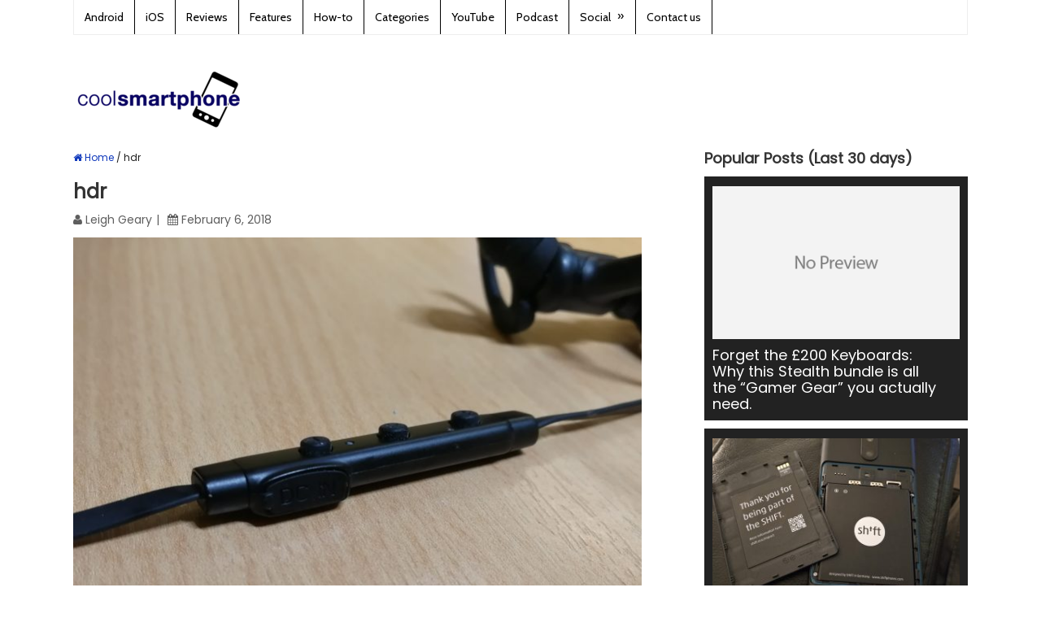

--- FILE ---
content_type: text/html; charset=UTF-8
request_url: https://www.coolsmartphone.com/2018/02/07/vava-moov-28-wireless-sports-earphones-review/hdr-253/
body_size: 14301
content:
<!DOCTYPE html>
<html class="no-js" lang="en-GB">
<head itemscope itemtype="https://schema.org/WebSite">

</script>

<!-- Global site tag (gtag.js) - Google Analytics -->
<script async src="https://www.googletagmanager.com/gtag/js?id=UA-1329701-1"></script>
<script>
  window.dataLayer = window.dataLayer || [];
  function gtag(){dataLayer.push(arguments);}
  gtag('js', new Date());

  gtag('config', 'UA-1329701-1');
</script>

	<meta charset="UTF-8">
	<!-- Always force latest IE rendering engine (even in intranet) & Chrome Frame -->
	<!--[if IE ]>
	<meta http-equiv="X-UA-Compatible" content="IE=edge,chrome=1">
	<![endif]-->
	<link rel="profile" href="https://gmpg.org/xfn/11" />
	
					<link rel="icon" href="https://dash.coolsmartphone.com/wp-content/uploads/2016/10/favicon-32x32.png" type="image/x-icon" />
		
					<!-- IE10 Tile.-->
			<meta name="msapplication-TileColor" content="#FFFFFF">
			<meta name="msapplication-TileImage" content="https://dash.coolsmartphone.com/wp-content/uploads/2016/10/apple-icon-144x144.png">
		
					<!--iOS/android/handheld specific -->
			<link rel="apple-touch-icon-precomposed" href="https://dash.coolsmartphone.com/wp-content/uploads/2016/10/apple-icon-152x152.png" />
		
					<meta name="viewport" content="width=device-width, initial-scale=1">
			<meta name="apple-mobile-web-app-capable" content="yes">
			<meta name="apple-mobile-web-app-status-bar-style" content="black">
		
									<link rel="prefetch" href="https://www.coolsmartphone.com">
				<link rel="prerender" href="https://www.coolsmartphone.com">
					
		<meta itemprop="name" content="Coolsmartphone" />
		<meta itemprop="url" content="https://www.coolsmartphone.com" />

												<meta itemprop="creator accountablePerson" content="Leigh Geary" />
						<link rel="pingback" href="https://www.coolsmartphone.com/xmlrpc.php" />
	<meta name='robots' content='index, follow, max-image-preview:large, max-snippet:-1, max-video-preview:-1' />
	<style>img:is([sizes="auto" i],[sizes^="auto," i]){contain-intrinsic-size:3000px 1500px}</style>
	<script type="text/javascript">document.documentElement.className = document.documentElement.className.replace( /\bno-js\b/,'js' );</script>
	<!-- This site is optimized with the Yoast SEO plugin v26.1.1 - https://yoast.com/wordpress/plugins/seo/ -->
	<title>hdr - Coolsmartphone</title>
	<meta name="description" content="hdr" />
	<link rel="canonical" href="https://www.coolsmartphone.com/2018/02/07/vava-moov-28-wireless-sports-earphones-review/hdr-253/" />
	<meta property="og:locale" content="en_GB" />
	<meta property="og:type" content="article" />
	<meta property="og:title" content="hdr - Coolsmartphone" />
	<meta property="og:description" content="hdr" />
	<meta property="og:url" content="https://www.coolsmartphone.com/2018/02/07/vava-moov-28-wireless-sports-earphones-review/hdr-253/" />
	<meta property="og:site_name" content="Coolsmartphone" />
	<meta property="article:publisher" content="https://www.facebook.com/coolsmartphonedotcom" />
	<meta property="article:modified_time" content="2018-02-06T23:10:56+00:00" />
	<meta property="og:image" content="https://www.coolsmartphone.com/2018/02/07/vava-moov-28-wireless-sports-earphones-review/hdr-253" />
	<meta property="og:image:width" content="3015" />
	<meta property="og:image:height" content="2499" />
	<meta property="og:image:type" content="image/jpeg" />
	<script type="application/ld+json" class="yoast-schema-graph">{"@context":"https://schema.org","@graph":[{"@type":"WebPage","@id":"https://www.coolsmartphone.com/2018/02/07/vava-moov-28-wireless-sports-earphones-review/hdr-253/","url":"https://www.coolsmartphone.com/2018/02/07/vava-moov-28-wireless-sports-earphones-review/hdr-253/","name":"hdr - Coolsmartphone","isPartOf":{"@id":"https://www.coolsmartphone.com/#website"},"primaryImageOfPage":{"@id":"https://www.coolsmartphone.com/2018/02/07/vava-moov-28-wireless-sports-earphones-review/hdr-253/#primaryimage"},"image":{"@id":"https://www.coolsmartphone.com/2018/02/07/vava-moov-28-wireless-sports-earphones-review/hdr-253/#primaryimage"},"thumbnailUrl":"https://www.coolsmartphone.com/wp-content/uploads/2018/02/IMG_20180206_164357-e1517958669869.jpg","datePublished":"2018-02-06T22:53:11+00:00","dateModified":"2018-02-06T23:10:56+00:00","description":"hdr","breadcrumb":{"@id":"https://www.coolsmartphone.com/2018/02/07/vava-moov-28-wireless-sports-earphones-review/hdr-253/#breadcrumb"},"inLanguage":"en-GB","potentialAction":[{"@type":"ReadAction","target":["https://www.coolsmartphone.com/2018/02/07/vava-moov-28-wireless-sports-earphones-review/hdr-253/"]}]},{"@type":"ImageObject","inLanguage":"en-GB","@id":"https://www.coolsmartphone.com/2018/02/07/vava-moov-28-wireless-sports-earphones-review/hdr-253/#primaryimage","url":"https://www.coolsmartphone.com/wp-content/uploads/2018/02/IMG_20180206_164357-e1517958669869.jpg","contentUrl":"https://www.coolsmartphone.com/wp-content/uploads/2018/02/IMG_20180206_164357-e1517958669869.jpg","width":3015,"height":2499},{"@type":"BreadcrumbList","@id":"https://www.coolsmartphone.com/2018/02/07/vava-moov-28-wireless-sports-earphones-review/hdr-253/#breadcrumb","itemListElement":[{"@type":"ListItem","position":1,"name":"Home","item":"https://www.coolsmartphone.com/"},{"@type":"ListItem","position":2,"name":"VAVA MOOV 28 Wireless Sports Earphones &#8211; Review","item":"https://www.coolsmartphone.com/2018/02/07/vava-moov-28-wireless-sports-earphones-review/"},{"@type":"ListItem","position":3,"name":"hdr"}]},{"@type":"WebSite","@id":"https://www.coolsmartphone.com/#website","url":"https://www.coolsmartphone.com/","name":"Coolsmartphone","description":"Everything Android, iPhone and in-between.","potentialAction":[{"@type":"SearchAction","target":{"@type":"EntryPoint","urlTemplate":"https://www.coolsmartphone.com/?s={search_term_string}"},"query-input":{"@type":"PropertyValueSpecification","valueRequired":true,"valueName":"search_term_string"}}],"inLanguage":"en-GB"}]}</script>
	<!-- / Yoast SEO plugin. -->


<link href='https://fonts.gstatic.com' crossorigin rel='preconnect' />
<script type="text/javascript">
/* <![CDATA[ */
window._wpemojiSettings = {"baseUrl":"https:\/\/s.w.org\/images\/core\/emoji\/16.0.1\/72x72\/","ext":".png","svgUrl":"https:\/\/s.w.org\/images\/core\/emoji\/16.0.1\/svg\/","svgExt":".svg","source":{"concatemoji":"https:\/\/www.coolsmartphone.com\/wp-includes\/js\/wp-emoji-release.min.js"}};
/*! This file is auto-generated */
!function(s,n){var o,i,e;function c(e){try{var t={supportTests:e,timestamp:(new Date).valueOf()};sessionStorage.setItem(o,JSON.stringify(t))}catch(e){}}function p(e,t,n){e.clearRect(0,0,e.canvas.width,e.canvas.height),e.fillText(t,0,0);var t=new Uint32Array(e.getImageData(0,0,e.canvas.width,e.canvas.height).data),a=(e.clearRect(0,0,e.canvas.width,e.canvas.height),e.fillText(n,0,0),new Uint32Array(e.getImageData(0,0,e.canvas.width,e.canvas.height).data));return t.every(function(e,t){return e===a[t]})}function u(e,t){e.clearRect(0,0,e.canvas.width,e.canvas.height),e.fillText(t,0,0);for(var n=e.getImageData(16,16,1,1),a=0;a<n.data.length;a++)if(0!==n.data[a])return!1;return!0}function f(e,t,n,a){switch(t){case"flag":return n(e,"\ud83c\udff3\ufe0f\u200d\u26a7\ufe0f","\ud83c\udff3\ufe0f\u200b\u26a7\ufe0f")?!1:!n(e,"\ud83c\udde8\ud83c\uddf6","\ud83c\udde8\u200b\ud83c\uddf6")&&!n(e,"\ud83c\udff4\udb40\udc67\udb40\udc62\udb40\udc65\udb40\udc6e\udb40\udc67\udb40\udc7f","\ud83c\udff4\u200b\udb40\udc67\u200b\udb40\udc62\u200b\udb40\udc65\u200b\udb40\udc6e\u200b\udb40\udc67\u200b\udb40\udc7f");case"emoji":return!a(e,"\ud83e\udedf")}return!1}function g(e,t,n,a){var r="undefined"!=typeof WorkerGlobalScope&&self instanceof WorkerGlobalScope?new OffscreenCanvas(300,150):s.createElement("canvas"),o=r.getContext("2d",{willReadFrequently:!0}),i=(o.textBaseline="top",o.font="600 32px Arial",{});return e.forEach(function(e){i[e]=t(o,e,n,a)}),i}function t(e){var t=s.createElement("script");t.src=e,t.defer=!0,s.head.appendChild(t)}"undefined"!=typeof Promise&&(o="wpEmojiSettingsSupports",i=["flag","emoji"],n.supports={everything:!0,everythingExceptFlag:!0},e=new Promise(function(e){s.addEventListener("DOMContentLoaded",e,{once:!0})}),new Promise(function(t){var n=function(){try{var e=JSON.parse(sessionStorage.getItem(o));if("object"==typeof e&&"number"==typeof e.timestamp&&(new Date).valueOf()<e.timestamp+604800&&"object"==typeof e.supportTests)return e.supportTests}catch(e){}return null}();if(!n){if("undefined"!=typeof Worker&&"undefined"!=typeof OffscreenCanvas&&"undefined"!=typeof URL&&URL.createObjectURL&&"undefined"!=typeof Blob)try{var e="postMessage("+g.toString()+"("+[JSON.stringify(i),f.toString(),p.toString(),u.toString()].join(",")+"));",a=new Blob([e],{type:"text/javascript"}),r=new Worker(URL.createObjectURL(a),{name:"wpTestEmojiSupports"});return void(r.onmessage=function(e){c(n=e.data),r.terminate(),t(n)})}catch(e){}c(n=g(i,f,p,u))}t(n)}).then(function(e){for(var t in e)n.supports[t]=e[t],n.supports.everything=n.supports.everything&&n.supports[t],"flag"!==t&&(n.supports.everythingExceptFlag=n.supports.everythingExceptFlag&&n.supports[t]);n.supports.everythingExceptFlag=n.supports.everythingExceptFlag&&!n.supports.flag,n.DOMReady=!1,n.readyCallback=function(){n.DOMReady=!0}}).then(function(){return e}).then(function(){var e;n.supports.everything||(n.readyCallback(),(e=n.source||{}).concatemoji?t(e.concatemoji):e.wpemoji&&e.twemoji&&(t(e.twemoji),t(e.wpemoji)))}))}((window,document),window._wpemojiSettings);
/* ]]> */
</script>
<style type="text/css">.powerpress_player .wp-audio-shortcode{max-width:400px}</style>
<style id='wp-emoji-styles-inline-css' type='text/css'>img.wp-smiley,img.emoji{display:inline!important;border:none!important;box-shadow:none!important;height:1em!important;width:1em!important;margin:0 0.07em!important;vertical-align:-0.1em!important;background:none!important;padding:0!important}</style>
<style id='classic-theme-styles-inline-css' type='text/css'>/*! This file is auto-generated */
.wp-block-button__link{color:#fff;background-color:#32373c;border-radius:9999px;box-shadow:none;text-decoration:none;padding:calc(.667em + 2px) calc(1.333em + 2px);font-size:1.125em}.wp-block-file__button{background:#32373c;color:#fff;text-decoration:none}</style>

<style id='powerpress-player-block-style-inline-css' type='text/css'>


</style>
<style id='global-styles-inline-css' type='text/css'>:root{--wp--preset--aspect-ratio--square:1;--wp--preset--aspect-ratio--4-3:4/3;--wp--preset--aspect-ratio--3-4:3/4;--wp--preset--aspect-ratio--3-2:3/2;--wp--preset--aspect-ratio--2-3:2/3;--wp--preset--aspect-ratio--16-9:16/9;--wp--preset--aspect-ratio--9-16:9/16;--wp--preset--color--black:#000000;--wp--preset--color--cyan-bluish-gray:#abb8c3;--wp--preset--color--white:#ffffff;--wp--preset--color--pale-pink:#f78da7;--wp--preset--color--vivid-red:#cf2e2e;--wp--preset--color--luminous-vivid-orange:#ff6900;--wp--preset--color--luminous-vivid-amber:#fcb900;--wp--preset--color--light-green-cyan:#7bdcb5;--wp--preset--color--vivid-green-cyan:#00d084;--wp--preset--color--pale-cyan-blue:#8ed1fc;--wp--preset--color--vivid-cyan-blue:#0693e3;--wp--preset--color--vivid-purple:#9b51e0;--wp--preset--gradient--vivid-cyan-blue-to-vivid-purple:linear-gradient(135deg,rgba(6,147,227,1) 0%,rgb(155,81,224) 100%);--wp--preset--gradient--light-green-cyan-to-vivid-green-cyan:linear-gradient(135deg,rgb(122,220,180) 0%,rgb(0,208,130) 100%);--wp--preset--gradient--luminous-vivid-amber-to-luminous-vivid-orange:linear-gradient(135deg,rgba(252,185,0,1) 0%,rgba(255,105,0,1) 100%);--wp--preset--gradient--luminous-vivid-orange-to-vivid-red:linear-gradient(135deg,rgba(255,105,0,1) 0%,rgb(207,46,46) 100%);--wp--preset--gradient--very-light-gray-to-cyan-bluish-gray:linear-gradient(135deg,rgb(238,238,238) 0%,rgb(169,184,195) 100%);--wp--preset--gradient--cool-to-warm-spectrum:linear-gradient(135deg,rgb(74,234,220) 0%,rgb(151,120,209) 20%,rgb(207,42,186) 40%,rgb(238,44,130) 60%,rgb(251,105,98) 80%,rgb(254,248,76) 100%);--wp--preset--gradient--blush-light-purple:linear-gradient(135deg,rgb(255,206,236) 0%,rgb(152,150,240) 100%);--wp--preset--gradient--blush-bordeaux:linear-gradient(135deg,rgb(254,205,165) 0%,rgb(254,45,45) 50%,rgb(107,0,62) 100%);--wp--preset--gradient--luminous-dusk:linear-gradient(135deg,rgb(255,203,112) 0%,rgb(199,81,192) 50%,rgb(65,88,208) 100%);--wp--preset--gradient--pale-ocean:linear-gradient(135deg,rgb(255,245,203) 0%,rgb(182,227,212) 50%,rgb(51,167,181) 100%);--wp--preset--gradient--electric-grass:linear-gradient(135deg,rgb(202,248,128) 0%,rgb(113,206,126) 100%);--wp--preset--gradient--midnight:linear-gradient(135deg,rgb(2,3,129) 0%,rgb(40,116,252) 100%);--wp--preset--font-size--small:13px;--wp--preset--font-size--medium:20px;--wp--preset--font-size--large:36px;--wp--preset--font-size--x-large:42px;--wp--preset--spacing--20:0.44rem;--wp--preset--spacing--30:0.67rem;--wp--preset--spacing--40:1rem;--wp--preset--spacing--50:1.5rem;--wp--preset--spacing--60:2.25rem;--wp--preset--spacing--70:3.38rem;--wp--preset--spacing--80:5.06rem;--wp--preset--shadow--natural:6px 6px 9px rgba(0, 0, 0, 0.2);--wp--preset--shadow--deep:12px 12px 50px rgba(0, 0, 0, 0.4);--wp--preset--shadow--sharp:6px 6px 0px rgba(0, 0, 0, 0.2);--wp--preset--shadow--outlined:6px 6px 0px -3px rgba(255, 255, 255, 1), 6px 6px rgba(0, 0, 0, 1);--wp--preset--shadow--crisp:6px 6px 0px rgba(0, 0, 0, 1)}:where(.is-layout-flex){gap:.5em}:where(.is-layout-grid){gap:.5em}body .is-layout-flex{display:flex}.is-layout-flex{flex-wrap:wrap;align-items:center}.is-layout-flex>:is(*,div){margin:0}body .is-layout-grid{display:grid}.is-layout-grid>:is(*,div){margin:0}:where(.wp-block-columns.is-layout-flex){gap:2em}:where(.wp-block-columns.is-layout-grid){gap:2em}:where(.wp-block-post-template.is-layout-flex){gap:1.25em}:where(.wp-block-post-template.is-layout-grid){gap:1.25em}.has-black-color{color:var(--wp--preset--color--black)!important}.has-cyan-bluish-gray-color{color:var(--wp--preset--color--cyan-bluish-gray)!important}.has-white-color{color:var(--wp--preset--color--white)!important}.has-pale-pink-color{color:var(--wp--preset--color--pale-pink)!important}.has-vivid-red-color{color:var(--wp--preset--color--vivid-red)!important}.has-luminous-vivid-orange-color{color:var(--wp--preset--color--luminous-vivid-orange)!important}.has-luminous-vivid-amber-color{color:var(--wp--preset--color--luminous-vivid-amber)!important}.has-light-green-cyan-color{color:var(--wp--preset--color--light-green-cyan)!important}.has-vivid-green-cyan-color{color:var(--wp--preset--color--vivid-green-cyan)!important}.has-pale-cyan-blue-color{color:var(--wp--preset--color--pale-cyan-blue)!important}.has-vivid-cyan-blue-color{color:var(--wp--preset--color--vivid-cyan-blue)!important}.has-vivid-purple-color{color:var(--wp--preset--color--vivid-purple)!important}.has-black-background-color{background-color:var(--wp--preset--color--black)!important}.has-cyan-bluish-gray-background-color{background-color:var(--wp--preset--color--cyan-bluish-gray)!important}.has-white-background-color{background-color:var(--wp--preset--color--white)!important}.has-pale-pink-background-color{background-color:var(--wp--preset--color--pale-pink)!important}.has-vivid-red-background-color{background-color:var(--wp--preset--color--vivid-red)!important}.has-luminous-vivid-orange-background-color{background-color:var(--wp--preset--color--luminous-vivid-orange)!important}.has-luminous-vivid-amber-background-color{background-color:var(--wp--preset--color--luminous-vivid-amber)!important}.has-light-green-cyan-background-color{background-color:var(--wp--preset--color--light-green-cyan)!important}.has-vivid-green-cyan-background-color{background-color:var(--wp--preset--color--vivid-green-cyan)!important}.has-pale-cyan-blue-background-color{background-color:var(--wp--preset--color--pale-cyan-blue)!important}.has-vivid-cyan-blue-background-color{background-color:var(--wp--preset--color--vivid-cyan-blue)!important}.has-vivid-purple-background-color{background-color:var(--wp--preset--color--vivid-purple)!important}.has-black-border-color{border-color:var(--wp--preset--color--black)!important}.has-cyan-bluish-gray-border-color{border-color:var(--wp--preset--color--cyan-bluish-gray)!important}.has-white-border-color{border-color:var(--wp--preset--color--white)!important}.has-pale-pink-border-color{border-color:var(--wp--preset--color--pale-pink)!important}.has-vivid-red-border-color{border-color:var(--wp--preset--color--vivid-red)!important}.has-luminous-vivid-orange-border-color{border-color:var(--wp--preset--color--luminous-vivid-orange)!important}.has-luminous-vivid-amber-border-color{border-color:var(--wp--preset--color--luminous-vivid-amber)!important}.has-light-green-cyan-border-color{border-color:var(--wp--preset--color--light-green-cyan)!important}.has-vivid-green-cyan-border-color{border-color:var(--wp--preset--color--vivid-green-cyan)!important}.has-pale-cyan-blue-border-color{border-color:var(--wp--preset--color--pale-cyan-blue)!important}.has-vivid-cyan-blue-border-color{border-color:var(--wp--preset--color--vivid-cyan-blue)!important}.has-vivid-purple-border-color{border-color:var(--wp--preset--color--vivid-purple)!important}.has-vivid-cyan-blue-to-vivid-purple-gradient-background{background:var(--wp--preset--gradient--vivid-cyan-blue-to-vivid-purple)!important}.has-light-green-cyan-to-vivid-green-cyan-gradient-background{background:var(--wp--preset--gradient--light-green-cyan-to-vivid-green-cyan)!important}.has-luminous-vivid-amber-to-luminous-vivid-orange-gradient-background{background:var(--wp--preset--gradient--luminous-vivid-amber-to-luminous-vivid-orange)!important}.has-luminous-vivid-orange-to-vivid-red-gradient-background{background:var(--wp--preset--gradient--luminous-vivid-orange-to-vivid-red)!important}.has-very-light-gray-to-cyan-bluish-gray-gradient-background{background:var(--wp--preset--gradient--very-light-gray-to-cyan-bluish-gray)!important}.has-cool-to-warm-spectrum-gradient-background{background:var(--wp--preset--gradient--cool-to-warm-spectrum)!important}.has-blush-light-purple-gradient-background{background:var(--wp--preset--gradient--blush-light-purple)!important}.has-blush-bordeaux-gradient-background{background:var(--wp--preset--gradient--blush-bordeaux)!important}.has-luminous-dusk-gradient-background{background:var(--wp--preset--gradient--luminous-dusk)!important}.has-pale-ocean-gradient-background{background:var(--wp--preset--gradient--pale-ocean)!important}.has-electric-grass-gradient-background{background:var(--wp--preset--gradient--electric-grass)!important}.has-midnight-gradient-background{background:var(--wp--preset--gradient--midnight)!important}.has-small-font-size{font-size:var(--wp--preset--font-size--small)!important}.has-medium-font-size{font-size:var(--wp--preset--font-size--medium)!important}.has-large-font-size{font-size:var(--wp--preset--font-size--large)!important}.has-x-large-font-size{font-size:var(--wp--preset--font-size--x-large)!important}:where(.wp-block-post-template.is-layout-flex){gap:1.25em}:where(.wp-block-post-template.is-layout-grid){gap:1.25em}:where(.wp-block-columns.is-layout-flex){gap:2em}:where(.wp-block-columns.is-layout-grid){gap:2em}:root :where(.wp-block-pullquote){font-size:1.5em;line-height:1.6}</style>
<link rel='stylesheet' id='gn-frontend-gnfollow-style-css' href='https://www.coolsmartphone.com/wp-content/plugins/gn-publisher/assets/css/gn-frontend-gnfollow.min.css' type='text/css' media='all' />
<link rel='stylesheet' id='responsive-lightbox-prettyphoto-css' href='https://www.coolsmartphone.com/wp-content/plugins/responsive-lightbox/assets/prettyphoto/prettyPhoto.min.css' type='text/css' media='all' />
<link rel='stylesheet' id='ivory-search-styles-css' href='https://www.coolsmartphone.com/wp-content/plugins/add-search-to-menu/public/css/ivory-search.min.css' type='text/css' media='all' />
<link rel='stylesheet' id='content-cards-css' href='https://www.coolsmartphone.com/wp-content/cache/asset-cleanup/one/css/item/content-cards__skins__default__content-cards-css-v0c34c1fdfc34acd6450d43d36ede471a6e6b4408.css' type='text/css' media='all' />
<link rel='stylesheet' id='wp_review-style-css' href='https://www.coolsmartphone.com/wp-content/cache/asset-cleanup/one/css/item/review__public__css__review-css-v71048d88ca2a8fb32062580ad685b2b5688c485d.css' type='text/css' media='all' />
<link rel='stylesheet' id='splash-stylesheet-css' href='https://www.coolsmartphone.com/wp-content/cache/asset-cleanup/one/css/item/mts_splash__style-css-v4c50662651241b02adb449bf82e0adb33250d299.css' type='text/css' media='all' />
<style id='splash-stylesheet-inline-css' type='text/css'>body{background-color:#fff;background-image:url(https://www.coolsmartphone.com/wp-content/themes/mts_splash/images/nobg.png)}#site-footer{background-color:#fafafa;background-image:url(https://www.coolsmartphone.com/wp-content/themes/mts_splash/images/nobg.png)}.pace .pace-progress,#mobile-menu-wrapper ul li a:hover,.ball-pulse>div,.pagination .nav-previous a:hover,.pagination .nav-next a:hover,#load-posts a:hover,.post-number,.currenttext,.pagination a:hover,.single .pagination a:hover .currenttext,.page-numbers.current,.mts-cart>span:hover,input[type='submit'],.woocommerce-product-search input[type='submit']{background:#1039bc}.postauthor h5,.copyrights a,.single_post a,.textwidget a,#logo a,.pnavigation2 a,#sidebar a:hover,.copyrights a:hover,#site-footer .widget li a:hover,.related-posts a:hover,.reply a,.title a:hover,.latestPost .title a:hover,.post-info a:hover,#tabber .inside li a:hover,.readMore a:hover,.fn a,.postauthor .fn,a,a:hover,#sidebar a,.cnumber,#site-footer .wpt_widget_content .entry-title a,#site-footer .wp_review_tab_widget_content .entry-title a{color:#1039bc}.primary-navigation .navigation li a:hover{color:#1039bc!important}#commentform input#submit:hover,.contact-form input[type='submit']:hover,#move-to-top:hover,.navigation ul .current-menu-item>a,.secondary-navigation .navigation ul li:hover,#tabber ul.tabs li a.selected,.tagcloud a:hover,.navigation ul .sfHover a,.woocommerce a.button,.woocommerce-page a.button,.woocommerce button.button,.woocommerce-page button.button,.woocommerce input.button,.woocommerce-page input.button,.woocommerce #respond input#submit,.woocommerce-page #respond input#submit,.woocommerce #content input.button,.woocommerce-page #content input.button,.woocommerce .bypostauthor:after,#searchsubmit,.woocommerce nav.woocommerce-pagination ul li span.current,.woocommerce-page nav.woocommerce-pagination ul li span.current,.woocommerce #content nav.woocommerce-pagination ul li span.current,.woocommerce-page #content nav.woocommerce-pagination ul li span.current,.woocommerce nav.woocommerce-pagination ul li a:hover,.woocommerce-page nav.woocommerce-pagination ul li a:hover,.woocommerce #content nav.woocommerce-pagination ul li a:hover,.woocommerce-page #content nav.woocommerce-pagination ul li a:hover,.woocommerce nav.woocommerce-pagination ul li a:focus,.woocommerce-page nav.woocommerce-pagination ul li a:focus,.woocommerce #content nav.woocommerce-pagination ul li a:focus,.woocommerce-page #content nav.woocommerce-pagination ul li a:focus,.woocommerce a.button,.woocommerce-page a.button,.woocommerce button.button,.woocommerce-page button.button,.woocommerce input.button,.woocommerce-page input.button,.woocommerce #respond input#submit,.woocommerce-page #respond input#submit,.woocommerce #content input.button,.woocommerce-page #content input.button,.popular-posts .thecomment,#sidebar .popular-posts li:hover{background-color:#1039bc;color:#fff!important}.owl-prev:hover,.owl-next:hover{background-color:#1039bc!important}.wpmm-megamenu-showing.wpmm-light-scheme{background-color:#1039bc!important}.secondary-navigation,.mobile-menu-active .navigation.mobile-menu-wrapper,.navigation ul ul li{background:#222}.navigation ul ul:after{border-bottom-color:#222}.shareit{top:282px;left:auto;margin:0 0 0 -123px;width:90px;position:fixed;padding:5px;border:none;border-right:0}.share-item{margin:2px}@media screen and (max-width:865px){#site-header a#pull{color:black!important}}#mtscontact_form{display:none}@media screen and (max-width:420px){.grid:nth-child(2n+3){clear:none!important}}.bottomad{max-width:100%}.header-search #s{color:#fff}#content_box .hentry .single_post .entry-content .thecontent p{line-height:1.4em!important}#content_box ol,#content_box ul{line-height:30px}.flex-caption{background:url(https://dash.coolsmartphone.com/wp-content/uploads/2014/09/caption-bg.png)}.flexslider{max-width:none}.flexslider .slides>li{max-height:300px}.search #load-posts{margin-top:100px}#page,.container{max-width:1100px}.main-container,.main-navigation,.secondary-navigation{width:1100px}.widget-header .textwidget{margin-top:0}.secondary-navigation{background:none repeat scroll 0 0 #fff}.secondary-navigation li a:hover{background:none repeat scroll 0 0 #fff}.secondary-navigation ul{width:1000px;float:none}.customAd{width:730px}@media screen and (min-width:728px){.customAd{width:728px}}@media screen and (max-width:480px){.customAd{width:320px;height:50px}}@media (max-width:1080px){.featured-thumbnail,.post-image{max-width:100%!important}.post-image{max-width:200px;width:100%}}img.aligncenter{margin:0 auto;display:block}.front-view-title a{font-size:30px}.front-view-content{line-height:1.4em!important}#content_box ol,#content_box ul{list-style:disc;margin-left:20px}#navigation a{color:#000}.primary-navigation a{color:#000!important}.primary-navigation{background:#fff;color:#000!important}.primary-navigation li a{border-right:1px solid #000}.breadcrumb{font-size:12px}.breadcrumb>.cat_bull+div+.cat_bull,.breadcrumb>.cat_bull+div+.cat_bull+div{display:none}a.anchor{display:block;position:relative;top:-120px;visibility:hidden}</style>
<link rel='stylesheet' id='fontawesome-css' href='https://www.coolsmartphone.com/wp-content/themes/mts_splash/css/font-awesome.min.css' type='text/css' media='all' />
<script type='text/javascript' id='wpacu-combined-js-head-group-1' src='https://www.coolsmartphone.com/wp-content/cache/asset-cleanup/one/js/head-b3cd83216dfe316dfaa800844de07b23c10745b1.js'></script><script type="text/javascript" id="responsive-lightbox-js-before">
/* <![CDATA[ */
var rlArgs = {"script":"prettyphoto","selector":"gallery","customEvents":"","activeGalleries":true,"animationSpeed":"fast","slideshow":false,"slideshowDelay":5000,"slideshowAutoplay":false,"opacity":"0.00","showTitle":false,"allowResize":true,"allowExpand":true,"width":800,"height":565,"separator":"\/","theme":"light_rounded","horizontalPadding":20,"hideFlash":false,"wmode":"opaque","videoAutoplay":false,"modal":false,"deeplinking":false,"overlayGallery":true,"keyboardShortcuts":true,"social":false,"woocommerce_gallery":false,"ajaxurl":"https:\/\/www.coolsmartphone.com\/wp-admin\/admin-ajax.php","nonce":"c7bb6740d8","preview":false,"postId":158169,"scriptExtension":false};
/* ]]> */
</script>
<script type="text/javascript" src="https://www.coolsmartphone.com/wp-content/cache/asset-cleanup/one/js/item/responsive-lightbox__js__front-js-vef267c1186924b96ce403cae587107d565f7ec17.js" id="responsive-lightbox-js"></script>
<script type="text/javascript" id="customscript-js-extra">
/* <![CDATA[ */
var mts_customscript = {"responsive":"1","nav_menu":"primary"};
/* ]]> */
</script>
<script type="text/javascript" async="async" src="https://www.coolsmartphone.com/wp-content/cache/asset-cleanup/one/js/item/mts_splash__js__customscript-js-v828053605f225359bf0d1907f8073c62daf782b7.js" id="customscript-js"></script>
<link rel="EditURI" type="application/rsd+xml" title="RSD" href="https://www.coolsmartphone.com/xmlrpc.php?rsd" />
<link rel='shortlink' href='https://www.coolsmartphone.com/?p=158169' />
<link rel="alternate" title="oEmbed (JSON)" type="application/json+oembed" href="https://www.coolsmartphone.com/wp-json/oembed/1.0/embed?url=https%3A%2F%2Fwww.coolsmartphone.com%2F2018%2F02%2F07%2Fvava-moov-28-wireless-sports-earphones-review%2Fhdr-253%2F" />
<link rel="alternate" title="oEmbed (XML)" type="text/xml+oembed" href="https://www.coolsmartphone.com/wp-json/oembed/1.0/embed?url=https%3A%2F%2Fwww.coolsmartphone.com%2F2018%2F02%2F07%2Fvava-moov-28-wireless-sports-earphones-review%2Fhdr-253%2F&#038;format=xml" />
            <script type="text/javascript"><!--
                                function powerpress_pinw(pinw_url){window.open(pinw_url, 'PowerPressPlayer','toolbar=0,status=0,resizable=1,width=460,height=320');	return false;}
                //-->

                // tabnab protection
                window.addEventListener('load', function () {
                    // make all links have rel="noopener noreferrer"
                    document.querySelectorAll('a[target="_blank"]').forEach(link => {
                        link.setAttribute('rel', 'noopener noreferrer');
                    });
                });
            </script>
            <link rel='preload' as="style" onload="this.onload=null;this.rel='stylesheet'" data-wpacu-preload-it-async='1' id='wpacu-combined-google-fonts-css-async-preload' href='https://fonts.googleapis.com/css?family=Cabin:normal%7CPoppins:normal&amp;display=swap' type='text/css' media='all' />
<script  type='text/javascript' id="wpacu-preload-async-css-fallback">
/*! LoadCSS. [c]2020 Filament Group, Inc. MIT License */
/* This file is meant as a standalone workflow for
- testing support for link[rel=preload]
- enabling async CSS loading in browsers that do not support rel=preload
- applying rel preload css once loaded, whether supported or not.
*/
(function(w){"use strict";var wpacuLoadCSS=function(href,before,media,attributes){var doc=w.document;var ss=doc.createElement('link');var ref;if(before){ref=before}else{var refs=(doc.body||doc.getElementsByTagName('head')[0]).childNodes;ref=refs[refs.length-1]}
var sheets=doc.styleSheets;if(attributes){for(var attributeName in attributes){if(attributes.hasOwnProperty(attributeName)){ss.setAttribute(attributeName,attributes[attributeName])}}}
ss.rel="stylesheet";ss.href=href;ss.media="only x";function ready(cb){if(doc.body){return cb()}
setTimeout(function(){ready(cb)})}
ready(function(){ref.parentNode.insertBefore(ss,(before?ref:ref.nextSibling))});var onwpaculoadcssdefined=function(cb){var resolvedHref=ss.href;var i=sheets.length;while(i--){if(sheets[i].href===resolvedHref){return cb()}}
setTimeout(function(){onwpaculoadcssdefined(cb)})};function wpacuLoadCB(){if(ss.addEventListener){ss.removeEventListener("load",wpacuLoadCB)}
ss.media=media||"all"}
if(ss.addEventListener){ss.addEventListener("load",wpacuLoadCB)}
ss.onwpaculoadcssdefined=onwpaculoadcssdefined;onwpaculoadcssdefined(wpacuLoadCB);return ss};if(typeof exports!=="undefined"){exports.wpacuLoadCSS=wpacuLoadCSS}else{w.wpacuLoadCSS=wpacuLoadCSS}}(typeof global!=="undefined"?global:this))
</script><style type="text/css">#navigation a{font-family:'Cabin';font-weight:400;font-size:14px;color:#fff}h1{font-family:'Poppins';font-weight:700;font-size:28px;color:#222}h2{font-family:'Poppins';font-weight:700;font-size:26px;color:#222}h3{font-family:'Poppins';font-weight:700;font-size:24px;color:#222}h4{font-family:'Poppins';font-weight:700;font-size:22px;color:#222}h5{font-family:'Poppins';font-weight:700;font-size:20px;color:#222}h6{font-family:'Poppins';font-weight:700;font-size:18px;color:#222}body{font-family:'Poppins';font-weight:400;font-size:18px;color:#1e1e1e}</style>
<link rel="icon" href="https://www.coolsmartphone.com/wp-content/uploads/2016/10/cropped-apple-icon-152x152-75x75.png" sizes="32x32" />
<link rel="icon" href="https://www.coolsmartphone.com/wp-content/uploads/2016/10/cropped-apple-icon-152x152-200x200.png" sizes="192x192" />
<link rel="apple-touch-icon" href="https://www.coolsmartphone.com/wp-content/uploads/2016/10/cropped-apple-icon-152x152-200x200.png" />
<meta name="msapplication-TileImage" content="https://www.coolsmartphone.com/wp-content/uploads/2016/10/cropped-apple-icon-152x152.png" />
			<style type="text/css" media="screen">li.astm-search-menu #s,li.astm-search-menu .fa-search{color:#585858!important}</style>
		</head>
<body id="blog" class="attachment wp-singular attachment-template-default single single-attachment postid-158169 attachmentid-158169 attachment-jpeg wp-theme-mts_splash main mts_splash" itemscope itemtype="https://schema.org/WebPage">	   



	<div class="main-container">
		<header id="site-header" role="banner" itemscope itemtype="https://schema.org/WPHeader">
			<div class="container clearfix">
									<div id="navigation" class="primary-navigation" role="navigation" itemscope itemtype="https://schema.org/SiteNavigationElement">
					<a href="#" id="pull" class="toggle-mobile-menu">Menu</a>						<nav class="navigation clearfix mobile-menu-wrapper">
							<ul id="menu-primary" class="menu clearfix"><li id="menu-item-50" class="menu-item menu-item-type-taxonomy menu-item-object-category menu-item-50"><a href="https://www.coolsmartphone.com/category/android/">Android</a></li>
<li id="menu-item-57580" class="menu-item menu-item-type-taxonomy menu-item-object-category menu-item-57580"><a href="https://www.coolsmartphone.com/category/apple/">iOS</a></li>
<li id="menu-item-94342" class="menu-item menu-item-type-taxonomy menu-item-object-category menu-item-94342"><a href="https://www.coolsmartphone.com/category/reviews/">Reviews</a></li>
<li id="menu-item-76558" class="menu-item menu-item-type-custom menu-item-object-custom menu-item-76558"><a href="https://www.coolsmartphone.com/category/features-2/">Features</a></li>
<li id="menu-item-113706" class="menu-item menu-item-type-custom menu-item-object-custom menu-item-113706"><a href="https://www.coolsmartphone.com/category/how-to/">How-to</a></li>
<li id="menu-item-165857" class="menu-item menu-item-type-post_type menu-item-object-page menu-item-165857"><a href="https://www.coolsmartphone.com/categories/">Categories</a></li>
<li id="menu-item-153225" class="menu-item menu-item-type-custom menu-item-object-custom menu-item-153225"><a href="https://www.youtube.com/user/coolsmartphone">YouTube</a></li>
<li id="menu-item-153226" class="menu-item menu-item-type-custom menu-item-object-custom menu-item-153226"><a href="https://www.coolsmartphone.com/category/coolsmartphone-podcast/">Podcast</a></li>
<li id="menu-item-131020" class="menu-item menu-item-type-custom menu-item-object-custom menu-item-has-children menu-item-131020"><a href="https://www.coolsmartphone.com/2017/08/26/come-on-in-get-involved-coolsmartphone-all-over-your-social-media/">Social</a>
<ul class="sub-menu">
	<li id="menu-item-153845" class="menu-item menu-item-type-custom menu-item-object-custom menu-item-153845"><a href="https://www.instagram.com/coolsmartphone/">Instagram</a></li>
	<li id="menu-item-153227" class="menu-item menu-item-type-custom menu-item-object-custom menu-item-153227"><a href="http://feeds.feedburner.com/coolsmartphone/uJxV">Feed</a></li>
	<li id="menu-item-153224" class="menu-item menu-item-type-custom menu-item-object-custom menu-item-153224"><a href="https://www.facebook.com/coolsmartphonedotcom">Facebook</a></li>
	<li id="menu-item-153223" class="menu-item menu-item-type-custom menu-item-object-custom menu-item-153223"><a href="https://twitter.com/coolsmartphone">Twitter</a></li>
</ul>
</li>
<li id="menu-item-68521" class="menu-item menu-item-type-post_type menu-item-object-page menu-item-68521"><a href="https://www.coolsmartphone.com/contact/">Contact us</a></li>
</ul>						</nav>
											</div>
							</div>
			<div class="container clearfix">
				<div id="header">
					<div class="logo-wrap">
																					<h2 id="logo" class="image-logo" itemprop="headline">
									<a href="https://www.coolsmartphone.com"><img src="https://dash.coolsmartphone.com/wp-content/uploads/2018/07/CSP-Main.png" alt="Coolsmartphone" width="208" height="69"></a>
								</h2><!-- END #logo -->
												</div>
					<div id="execphp-55" class="widget-header">			<div class="execphpwidget"></div>
		</div>				</div><!--#header-->
			</div><!--.container-->
		</header>

<div id="page" class="single clearfix">
	
	
	<article class="article">
		<div id="content_box" >
							<div id="post-158169" class="g post post-158169 attachment type-attachment status-inherit hentry">
											<div class="breadcrumb" xmlns:v="http://rdf.data-vocabulary.org/#"><div typeof="v:Breadcrumb" class="root"><a rel="v:url" property="v:title" href="https://www.coolsmartphone.com"><i class="fa fa-home"></i> Home</a></div>&nbsp;/&nbsp;<div><span>hdr</span></div></div>
													<div class="single_post">
									<header>
										<h1 class="title single-title entry-title">hdr</h1>
													<div class="post-info">
								<span class="theauthor"><i class="fa fa-user"></i> <span><a href="https://www.coolsmartphone.com/author/admin/" title="Posts by Leigh Geary" rel="author">Leigh Geary</a></span></span>
							<span class="thetime date updated"><i class="fa fa-calendar"></i> <span>February 6, 2018</span></span>
						</div>
											</header><!--.headline_area-->
									<div class="post-single-content box mark-links entry-content">
										
										<div class="thecontent clearfix">

											<p class="attachment"><a href='https://www.coolsmartphone.com/wp-content/uploads/2018/02/IMG_20180206_164357-e1517958669869.jpg' title="" data-rl_title="" class="rl-gallery-link" data-rl_caption="" data-rel="gallery-gallery-0"><img src="https://www.coolsmartphone.com/wp-content/plugins/lazy-load/images/1x1.trans.gif" data-lazy-src="https://www.coolsmartphone.com/wp-content/uploads/2018/02/IMG_20180206_164357-e1517958669869-700x580.jpg" fetchpriority="high" decoding="async" width="700" height="580" class="attachment-medium size-medium" alt srcset="https://www.coolsmartphone.com/wp-content/uploads/2018/02/IMG_20180206_164357-e1517958669869-700x580.jpg 700w, https://www.coolsmartphone.com/wp-content/uploads/2018/02/IMG_20180206_164357-e1517958669869-768x637.jpg 768w, https://www.coolsmartphone.com/wp-content/uploads/2018/02/IMG_20180206_164357-e1517958669869-927x768.jpg 927w, https://www.coolsmartphone.com/wp-content/uploads/2018/02/IMG_20180206_164357-e1517958669869-300x250.jpg 300w, https://www.coolsmartphone.com/wp-content/uploads/2018/02/IMG_20180206_164357-e1517958669869-917x760.jpg 917w" sizes="(max-width: 700px) 100vw, 700px" title="hdr" alt="hdr" /><noscript><img fetchpriority="high" decoding="async" width="700" height="580" src="https://www.coolsmartphone.com/wp-content/uploads/2018/02/IMG_20180206_164357-e1517958669869-700x580.jpg" class="attachment-medium size-medium" alt="hdr" srcset="https://www.coolsmartphone.com/wp-content/uploads/2018/02/IMG_20180206_164357-e1517958669869-700x580.jpg 700w, https://www.coolsmartphone.com/wp-content/uploads/2018/02/IMG_20180206_164357-e1517958669869-768x637.jpg 768w, https://www.coolsmartphone.com/wp-content/uploads/2018/02/IMG_20180206_164357-e1517958669869-927x768.jpg 927w, https://www.coolsmartphone.com/wp-content/uploads/2018/02/IMG_20180206_164357-e1517958669869-300x250.jpg 300w, https://www.coolsmartphone.com/wp-content/uploads/2018/02/IMG_20180206_164357-e1517958669869-917x760.jpg 917w" sizes="(max-width: 700px) 100vw, 700px" title="hdr" /></noscript></a></p>

<style type="text/css">.mainpage1{width:320px;height:100px}@media (min-width:500px){.mainpage1{width:468px;height:60px}}@media (min-width:800px){.mainpage1{width:728px;height:90px}}</style>
</script>


										</div>
																																<div class="bottomad">

													<style type="text/css">.likeforlike{width:320px;height:100px}@media (min-width:500px){.likeforlike{width:468px;height:60px}}@media (min-width:800px){.likeforlike{width:728px;height:90px}}</style>
<script async src="//pagead2.googlesyndication.com/pagead/js/adsbygoogle.js"></script>
<ins class="adsbygoogle likeforlike"
     style="display:block"
     data-ad-format="autorelaxed"
     data-ad-client="ca-pub-8070718282955104"
     data-ad-slot="8357307020"></ins>
<script>
     (adsbygoogle = window.adsbygoogle || []).push({});
</script>
<a class="anchor" id="comments"></a>												</div>
																				</div><!--.post-single-content-->
								</div><!--.single_post-->
												</div>
<!--.g post-->
				<div id="disqus_thread">
		</div>
		</div>
	</article>
		<aside id="sidebar" class="sidebar c-4-12 clearfix" role="complementary" itemscope itemtype="https://schema.org/WPSideBar">
		<div id="mts_popular_posts_widget-2" class="widget widget_mts_popular_posts_widget vertical-small"><h3 class="widget-title">Popular Posts (Last 30 days)</h3><ul class="popular-posts">			<li class="post-box vertical-small">								<div class="post-img">
					<a href="https://www.coolsmartphone.com/2025/12/23/forget-the-200-keyboards-why-this-stealth-bundle-is-all-the-gamer-gear-you-actually-need/" title="Forget the £200 Keyboards: Why this Stealth bundle is all the &#8220;Gamer Gear&#8221; you actually need.">
													<img class="wp-post-image" src="https://www.coolsmartphone.com/wp-content/themes/mts_splash/images/nothumb-splash-widgetfull.png" alt="Forget the £200 Keyboards: Why this Stealth bundle is all the &#8220;Gamer Gear&#8221; you actually need."/>
											</a>
				</div>
								<div class="post-data">
					<div class="post-data-container">
						<div class="post-title">
							<a href="https://www.coolsmartphone.com/2025/12/23/forget-the-200-keyboards-why-this-stealth-bundle-is-all-the-gamer-gear-you-actually-need/" title="Forget the £200 Keyboards: Why this Stealth bundle is all the &#8220;Gamer Gear&#8221; you actually need.">Forget the £200 Keyboards: Why this Stealth bundle is all the &#8220;Gamer Gear&#8221; you actually need.</a>
						</div>
																	</div>
				</div>
			</li>					<li class="post-box vertical-small">								<div class="post-img">
					<a href="https://www.coolsmartphone.com/2025/12/29/murena-shiftphone-8-1-review-privacy-repairability-and-life-outside-google/" title="Murena Shiftphone 8.1 Review – Privacy, Repairability, and Life Outside Google.">
													<img src="https://www.coolsmartphone.com/wp-content/plugins/lazy-load/images/1x1.trans.gif" data-lazy-src="https://www.coolsmartphone.com/wp-content/uploads/2025/12/20251107_190207-324x200.jpg" width="324" height="200" class="attachment-splash-widgetfull size-splash-widgetfull wp-post-image" alt title decoding="async" loading="lazy"><noscript><img width="324" height="200" src="https://www.coolsmartphone.com/wp-content/uploads/2025/12/20251107_190207-324x200.jpg" class="attachment-splash-widgetfull size-splash-widgetfull wp-post-image" alt="" title="" decoding="async" loading="lazy" /></noscript>											</a>
				</div>
								<div class="post-data">
					<div class="post-data-container">
						<div class="post-title">
							<a href="https://www.coolsmartphone.com/2025/12/29/murena-shiftphone-8-1-review-privacy-repairability-and-life-outside-google/" title="Murena Shiftphone 8.1 Review – Privacy, Repairability, and Life Outside Google.">Murena Shiftphone 8.1 Review – Privacy, Repairability, and Life Outside Google.</a>
						</div>
																	</div>
				</div>
			</li>					<li class="post-box vertical-small">								<div class="post-img">
					<a href="https://www.coolsmartphone.com/2026/01/08/honor-magic-8-lite-review/" title="HONOR Magic 8 Lite Review.">
													<img src="https://www.coolsmartphone.com/wp-content/plugins/lazy-load/images/1x1.trans.gif" data-lazy-src="https://www.coolsmartphone.com/wp-content/uploads/2026/01/20260106_080103-324x200.jpg" width="324" height="200" class="attachment-splash-widgetfull size-splash-widgetfull wp-post-image" alt title decoding="async" loading="lazy"><noscript><img width="324" height="200" src="https://www.coolsmartphone.com/wp-content/uploads/2026/01/20260106_080103-324x200.jpg" class="attachment-splash-widgetfull size-splash-widgetfull wp-post-image" alt="" title="" decoding="async" loading="lazy" /></noscript>											</a>
				</div>
								<div class="post-data">
					<div class="post-data-container">
						<div class="post-title">
							<a href="https://www.coolsmartphone.com/2026/01/08/honor-magic-8-lite-review/" title="HONOR Magic 8 Lite Review.">HONOR Magic 8 Lite Review.</a>
						</div>
																	</div>
				</div>
			</li>					<li class="post-box vertical-small">								<div class="post-img">
					<a href="https://www.coolsmartphone.com/2026/01/08/honor-magic-8-pro-review/" title="Honor Magic 8 Pro &#8211; Review">
													<img src="https://www.coolsmartphone.com/wp-content/plugins/lazy-load/images/1x1.trans.gif" data-lazy-src="https://www.coolsmartphone.com/wp-content/uploads/2026/01/20260104_141002-324x200.jpg" width="324" height="200" class="attachment-splash-widgetfull size-splash-widgetfull wp-post-image" alt title decoding="async" loading="lazy"><noscript><img width="324" height="200" src="https://www.coolsmartphone.com/wp-content/uploads/2026/01/20260104_141002-324x200.jpg" class="attachment-splash-widgetfull size-splash-widgetfull wp-post-image" alt="" title="" decoding="async" loading="lazy" /></noscript>											</a>
				</div>
								<div class="post-data">
					<div class="post-data-container">
						<div class="post-title">
							<a href="https://www.coolsmartphone.com/2026/01/08/honor-magic-8-pro-review/" title="Honor Magic 8 Pro &#8211; Review">Honor Magic 8 Pro &#8211; Review</a>
						</div>
																	</div>
				</div>
			</li>					<li class="post-box vertical-small">								<div class="post-img">
					<a href="https://www.coolsmartphone.com/2026/01/19/esr-expands-its-qi2-25w-wireless-charging-lineup-advancing-everyday-charging-at-ces-2026/" title="ESR Expands Its Qi2 25W Wireless Charging Lineup, Advancing Everyday Charging at CES 2026">
													<img class="wp-post-image" src="https://www.coolsmartphone.com/wp-content/themes/mts_splash/images/nothumb-splash-widgetfull.png" alt="ESR Expands Its Qi2 25W Wireless Charging Lineup, Advancing Everyday Charging at CES 2026"/>
											</a>
				</div>
								<div class="post-data">
					<div class="post-data-container">
						<div class="post-title">
							<a href="https://www.coolsmartphone.com/2026/01/19/esr-expands-its-qi2-25w-wireless-charging-lineup-advancing-everyday-charging-at-ces-2026/" title="ESR Expands Its Qi2 25W Wireless Charging Lineup, Advancing Everyday Charging at CES 2026">ESR Expands Its Qi2 25W Wireless Charging Lineup, Advancing Everyday Charging at CES 2026</a>
						</div>
																	</div>
				</div>
			</li>		</ul>
</div><div id="single_category_posts_widget-5" class="widget widget_single_category_posts_widget vertical-small"><h3 class="widget-title">Reviews</h3><ul class="category-posts">			<li class="post-box vertical-small">								<div class="post-img">
					<a href="https://www.coolsmartphone.com/2026/01/08/honor-magic-8-pro-review/" title="Honor Magic 8 Pro &#8211; Review">
													<img src="https://www.coolsmartphone.com/wp-content/plugins/lazy-load/images/1x1.trans.gif" data-lazy-src="https://www.coolsmartphone.com/wp-content/uploads/2026/01/20260104_141002-324x200.jpg" width="324" height="200" class="attachment-splash-widgetfull size-splash-widgetfull wp-post-image" alt title decoding="async" loading="lazy"><noscript><img width="324" height="200" src="https://www.coolsmartphone.com/wp-content/uploads/2026/01/20260104_141002-324x200.jpg" class="attachment-splash-widgetfull size-splash-widgetfull wp-post-image" alt="" title="" decoding="async" loading="lazy" /></noscript>											</a>
				</div>
								<div class="post-data">
					<div class="post-data-container">
						<div class="post-title">
							<a href="https://www.coolsmartphone.com/2026/01/08/honor-magic-8-pro-review/" title="Honor Magic 8 Pro &#8211; Review">Honor Magic 8 Pro &#8211; Review</a>
						</div>
																	</div>
				</div>
			</li>					<li class="post-box vertical-small">								<div class="post-img">
					<a href="https://www.coolsmartphone.com/2026/01/08/honor-magic-8-lite-review/" title="HONOR Magic 8 Lite Review.">
													<img src="https://www.coolsmartphone.com/wp-content/plugins/lazy-load/images/1x1.trans.gif" data-lazy-src="https://www.coolsmartphone.com/wp-content/uploads/2026/01/20260106_080103-324x200.jpg" width="324" height="200" class="attachment-splash-widgetfull size-splash-widgetfull wp-post-image" alt title decoding="async" loading="lazy"><noscript><img width="324" height="200" src="https://www.coolsmartphone.com/wp-content/uploads/2026/01/20260106_080103-324x200.jpg" class="attachment-splash-widgetfull size-splash-widgetfull wp-post-image" alt="" title="" decoding="async" loading="lazy" /></noscript>											</a>
				</div>
								<div class="post-data">
					<div class="post-data-container">
						<div class="post-title">
							<a href="https://www.coolsmartphone.com/2026/01/08/honor-magic-8-lite-review/" title="HONOR Magic 8 Lite Review.">HONOR Magic 8 Lite Review.</a>
						</div>
																	</div>
				</div>
			</li>					<li class="post-box vertical-small">								<div class="post-img">
					<a href="https://www.coolsmartphone.com/2025/12/29/murena-shiftphone-8-1-review-privacy-repairability-and-life-outside-google/" title="Murena Shiftphone 8.1 Review – Privacy, Repairability, and Life Outside Google.">
													<img src="https://www.coolsmartphone.com/wp-content/plugins/lazy-load/images/1x1.trans.gif" data-lazy-src="https://www.coolsmartphone.com/wp-content/uploads/2025/12/20251107_190207-324x200.jpg" width="324" height="200" class="attachment-splash-widgetfull size-splash-widgetfull wp-post-image" alt title decoding="async" loading="lazy"><noscript><img width="324" height="200" src="https://www.coolsmartphone.com/wp-content/uploads/2025/12/20251107_190207-324x200.jpg" class="attachment-splash-widgetfull size-splash-widgetfull wp-post-image" alt="" title="" decoding="async" loading="lazy" /></noscript>											</a>
				</div>
								<div class="post-data">
					<div class="post-data-container">
						<div class="post-title">
							<a href="https://www.coolsmartphone.com/2025/12/29/murena-shiftphone-8-1-review-privacy-repairability-and-life-outside-google/" title="Murena Shiftphone 8.1 Review – Privacy, Repairability, and Life Outside Google.">Murena Shiftphone 8.1 Review – Privacy, Repairability, and Life Outside Google.</a>
						</div>
																	</div>
				</div>
			</li>					<li class="post-box vertical-small">								<div class="post-img">
					<a href="https://www.coolsmartphone.com/2025/12/23/forget-the-200-keyboards-why-this-stealth-bundle-is-all-the-gamer-gear-you-actually-need/" title="Forget the £200 Keyboards: Why this Stealth bundle is all the &#8220;Gamer Gear&#8221; you actually need.">
													<img class="wp-post-image" src="https://www.coolsmartphone.com/wp-content/themes/mts_splash/images/nothumb-splash-widgetfull.png" alt="Forget the £200 Keyboards: Why this Stealth bundle is all the &#8220;Gamer Gear&#8221; you actually need."/>
											</a>
				</div>
								<div class="post-data">
					<div class="post-data-container">
						<div class="post-title">
							<a href="https://www.coolsmartphone.com/2025/12/23/forget-the-200-keyboards-why-this-stealth-bundle-is-all-the-gamer-gear-you-actually-need/" title="Forget the £200 Keyboards: Why this Stealth bundle is all the &#8220;Gamer Gear&#8221; you actually need.">Forget the £200 Keyboards: Why this Stealth bundle is all the &#8220;Gamer Gear&#8221; you actually need.</a>
						</div>
																	</div>
				</div>
			</li>					<li class="post-box vertical-small">								<div class="post-img">
					<a href="https://www.coolsmartphone.com/2025/12/08/twelve-south-curve-mini-review/" title="Twelve South Curve Mini — Review.">
													<img src="https://www.coolsmartphone.com/wp-content/plugins/lazy-load/images/1x1.trans.gif" data-lazy-src="https://www.coolsmartphone.com/wp-content/uploads/2025/12/IMG_0001-324x200.jpg" width="324" height="200" class="attachment-splash-widgetfull size-splash-widgetfull wp-post-image" alt title decoding="async" loading="lazy"><noscript><img width="324" height="200" src="https://www.coolsmartphone.com/wp-content/uploads/2025/12/IMG_0001-324x200.jpg" class="attachment-splash-widgetfull size-splash-widgetfull wp-post-image" alt="" title="" decoding="async" loading="lazy" /></noscript>											</a>
				</div>
								<div class="post-data">
					<div class="post-data-container">
						<div class="post-title">
							<a href="https://www.coolsmartphone.com/2025/12/08/twelve-south-curve-mini-review/" title="Twelve South Curve Mini — Review.">Twelve South Curve Mini — Review.</a>
						</div>
																	</div>
				</div>
			</li>		</ul>
</div><div id="single_category_posts_widget-4" class="widget widget_single_category_posts_widget vertical-small"><h3 class="widget-title">Features</h3><ul class="category-posts">			<li class="post-box vertical-small">								<div class="post-img">
					<a href="https://www.coolsmartphone.com/2025/12/03/first-look-at-the-awaited-honor-magic8-lite/" title="First Look At The Awaited HONOR Magic8 Lite.">
													<img src="https://www.coolsmartphone.com/wp-content/plugins/lazy-load/images/1x1.trans.gif" data-lazy-src="https://www.coolsmartphone.com/wp-content/uploads/2025/12/251111_MKT_Martin_KV-Master_ReddishCrown_9x16_UK_PSD-324x200.jpg" width="324" height="200" class="attachment-splash-widgetfull size-splash-widgetfull wp-post-image" alt title decoding="async" loading="lazy"><noscript><img width="324" height="200" src="https://www.coolsmartphone.com/wp-content/uploads/2025/12/251111_MKT_Martin_KV-Master_ReddishCrown_9x16_UK_PSD-324x200.jpg" class="attachment-splash-widgetfull size-splash-widgetfull wp-post-image" alt="" title="" decoding="async" loading="lazy" /></noscript>											</a>
				</div>
								<div class="post-data">
					<div class="post-data-container">
						<div class="post-title">
							<a href="https://www.coolsmartphone.com/2025/12/03/first-look-at-the-awaited-honor-magic8-lite/" title="First Look At The Awaited HONOR Magic8 Lite.">First Look At The Awaited HONOR Magic8 Lite.</a>
						</div>
																	</div>
				</div>
			</li>					<li class="post-box vertical-small">								<div class="post-img">
					<a href="https://www.coolsmartphone.com/2020/12/24/christmas-2020-oh-what-a-year-that-was/" title="Christmas 2020. Oh, what a year that was!">
													<img src="https://www.coolsmartphone.com/wp-content/plugins/lazy-load/images/1x1.trans.gif" data-lazy-src="https://www.coolsmartphone.com/wp-content/uploads/2020/12/ignacio-r-OlKCes2y1eA-unsplash-324x200.jpg" width="324" height="200" class="attachment-splash-widgetfull size-splash-widgetfull wp-post-image" alt title decoding="async" loading="lazy"><noscript><img width="324" height="200" src="https://www.coolsmartphone.com/wp-content/uploads/2020/12/ignacio-r-OlKCes2y1eA-unsplash-324x200.jpg" class="attachment-splash-widgetfull size-splash-widgetfull wp-post-image" alt="" title="" decoding="async" loading="lazy" /></noscript>											</a>
				</div>
								<div class="post-data">
					<div class="post-data-container">
						<div class="post-title">
							<a href="https://www.coolsmartphone.com/2020/12/24/christmas-2020-oh-what-a-year-that-was/" title="Christmas 2020. Oh, what a year that was!">Christmas 2020. Oh, what a year that was!</a>
						</div>
																	</div>
				</div>
			</li>					<li class="post-box vertical-small">								<div class="post-img">
					<a href="https://www.coolsmartphone.com/2020/12/22/dont-moan-about-4g-or-5g-you-guys-dont-know-youre-born/" title="Don&#8217;t moan about 4G or 5G, you guys don&#8217;t know you&#8217;re born!">
													<img src="https://www.coolsmartphone.com/wp-content/plugins/lazy-load/images/1x1.trans.gif" data-lazy-src="https://www.coolsmartphone.com/wp-content/uploads/2020/12/Screenshot_20201221-190633-e1608579898351-324x200.jpg" width="324" height="200" class="attachment-splash-widgetfull size-splash-widgetfull wp-post-image" alt title decoding="async" loading="lazy"><noscript><img width="324" height="200" src="https://www.coolsmartphone.com/wp-content/uploads/2020/12/Screenshot_20201221-190633-e1608579898351-324x200.jpg" class="attachment-splash-widgetfull size-splash-widgetfull wp-post-image" alt="" title="" decoding="async" loading="lazy" /></noscript>											</a>
				</div>
								<div class="post-data">
					<div class="post-data-container">
						<div class="post-title">
							<a href="https://www.coolsmartphone.com/2020/12/22/dont-moan-about-4g-or-5g-you-guys-dont-know-youre-born/" title="Don&#8217;t moan about 4G or 5G, you guys don&#8217;t know you&#8217;re born!">Don&#8217;t moan about 4G or 5G, you guys don&#8217;t know you&#8217;re born!</a>
						</div>
																	</div>
				</div>
			</li>					<li class="post-box vertical-small">								<div class="post-img">
					<a href="https://www.coolsmartphone.com/2020/12/20/starlink-on-test/" title="Starlink on test.">
													<img src="https://www.coolsmartphone.com/wp-content/plugins/lazy-load/images/1x1.trans.gif" data-lazy-src="https://www.coolsmartphone.com/wp-content/uploads/2020/12/Screenshot-2020-12-20-at-10.58.35-324x200.png" width="324" height="200" class="attachment-splash-widgetfull size-splash-widgetfull wp-post-image" alt title decoding="async" loading="lazy"><noscript><img width="324" height="200" src="https://www.coolsmartphone.com/wp-content/uploads/2020/12/Screenshot-2020-12-20-at-10.58.35-324x200.png" class="attachment-splash-widgetfull size-splash-widgetfull wp-post-image" alt="" title="" decoding="async" loading="lazy" /></noscript>											</a>
				</div>
								<div class="post-data">
					<div class="post-data-container">
						<div class="post-title">
							<a href="https://www.coolsmartphone.com/2020/12/20/starlink-on-test/" title="Starlink on test.">Starlink on test.</a>
						</div>
																	</div>
				</div>
			</li>					<li class="post-box vertical-small">								<div class="post-img">
					<a href="https://www.coolsmartphone.com/2020/12/09/switching-choosing-and-understanding-uk-mobile-networks-explained/" title="Switching and choosing &#8211; UK mobile networks explained.">
													<img src="https://www.coolsmartphone.com/wp-content/plugins/lazy-load/images/1x1.trans.gif" data-lazy-src="https://www.coolsmartphone.com/wp-content/uploads/2020/12/Screenshot-2020-12-09-at-15.54.27-324x200.png" width="324" height="200" class="attachment-splash-widgetfull size-splash-widgetfull wp-post-image" alt title decoding="async" loading="lazy"><noscript><img width="324" height="200" src="https://www.coolsmartphone.com/wp-content/uploads/2020/12/Screenshot-2020-12-09-at-15.54.27-324x200.png" class="attachment-splash-widgetfull size-splash-widgetfull wp-post-image" alt="" title="" decoding="async" loading="lazy" /></noscript>											</a>
				</div>
								<div class="post-data">
					<div class="post-data-container">
						<div class="post-title">
							<a href="https://www.coolsmartphone.com/2020/12/09/switching-choosing-and-understanding-uk-mobile-networks-explained/" title="Switching and choosing &#8211; UK mobile networks explained.">Switching and choosing &#8211; UK mobile networks explained.</a>
						</div>
																	</div>
				</div>
			</li>		</ul>
</div>	</aside><!--#sidebar-->
	</div><!--#page-->
	<footer id="site-footer" role="contentinfo" itemscope itemtype="https://schema.org/WPFooter">
		<div class="container">
			
			<div class="copyrights">
				<!--start copyrights-->
<div class="row" id="copyright-note">
<span><div align="center"><a href=" https://www.coolsmartphone.com/" title=" Everything Android, iPhone and in-between.">Coolsmartphone</a> Copyright &copy; 2026. Android App Stores: <a rel="norewrite" href="https://play.google.com/store/apps?hl=en_US">Google Play Store</a>  <a rel="norewrite" href="https:/www.apkmonk.com">ApkMonk</a></div></span>
<div class="to-top"></div>
</div>
<!--end copyrights-->
 
			</div> 
		</div><!--.container-->
	</footer><!--#site-footer-->
</div><!--.main-container-->
	<script type="speculationrules">
{"prefetch":[{"source":"document","where":{"and":[{"href_matches":"\/*"},{"not":{"href_matches":["\/wp-*.php","\/wp-admin\/*","\/wp-content\/uploads\/*","\/wp-content\/*","\/wp-content\/plugins\/*","\/wp-content\/themes\/mts_splash\/*","\/*\\?(.+)"]}},{"not":{"selector_matches":"a[rel~=\"nofollow\"]"}},{"not":{"selector_matches":".no-prefetch, .no-prefetch a"}}]},"eagerness":"conservative"}]}
</script>
			<script type="text/javascript">function showhide_toggle(e,t,r,g){var a=jQuery("#"+e+"-link-"+t),s=jQuery("a",a),i=jQuery("#"+e+"-content-"+t),l=jQuery("#"+e+"-toggle-"+t);a.toggleClass("sh-show sh-hide"),i.toggleClass("sh-show sh-hide").toggle(),"true"===s.attr("aria-expanded")?s.attr("aria-expanded","false"):s.attr("aria-expanded","true"),l.text()===r?(l.text(g),a.trigger("sh-link:more")):(l.text(r),a.trigger("sh-link:less")),a.trigger("sh-link:toggle")}</script>
	<link rel='stylesheet' id='responsive-css' href='https://www.coolsmartphone.com/wp-content/cache/asset-cleanup/one/css/item/mts_splash__css__responsive-css-v87b6e875c74a223d63a4a47c536938b8a169dc4e.css' type='text/css' media='all' />
<script type="text/javascript" id="dcl_comments-js-extra">
/* <![CDATA[ */
var countVars = {"disqusShortname":"coolsmartphone"};
var embedVars = {"disqusConfig":{"integration":"wordpress 3.0.23"},"disqusIdentifier":"158169 https:\/\/dash.coolsmartphone.com\/wp-content\/uploads\/2018\/02\/IMG_20180206_164357.jpg","disqusShortname":"coolsmartphone","disqusTitle":"hdr","disqusUrl":"https:\/\/www.coolsmartphone.com\/2018\/02\/07\/vava-moov-28-wireless-sports-earphones-review\/hdr-253\/","postId":"158169"};
var dclCustomVars = {"dcl_progress_text":"Loading..."};
/* ]]> */
</script>
<script type="text/javascript" id="wp-util-js-extra">
/* <![CDATA[ */
var _wpUtilSettings = {"ajax":{"url":"\/wp-admin\/admin-ajax.php"}};
/* ]]> */
</script>
<script type="text/javascript" id="wp_review-js-js-extra">
/* <![CDATA[ */
var wpreview = {"ajaxurl":"https:\/\/www.coolsmartphone.com\/wp-admin\/admin-ajax.php","loginRequiredMessage":"You must log in to add your review"};
/* ]]> */
</script>
<script type="text/javascript" id="ivory-search-scripts-js-extra">
/* <![CDATA[ */
var IvorySearchVars = {"is_analytics_enabled":"1"};
/* ]]> */
</script>
<script defer='defer' type='text/javascript' id='wpacu-combined-js-body-group-1' src='https://www.coolsmartphone.com/wp-content/cache/asset-cleanup/one/js/body-53fe5974f37eb6f291d9f5ee096636b5d4992dde.js'></script><script type="text/javascript" id="mts_ajax-js-extra">
/* <![CDATA[ */
var mts_ajax_search = {"url":"https:\/\/www.coolsmartphone.com\/wp-admin\/admin-ajax.php","ajax_search":"1"};
/* ]]> */
</script>
<script type="text/javascript" async="async" src="https://www.coolsmartphone.com/wp-content/cache/asset-cleanup/one/js/item/mts_splash__js__ajax-js-v62ca059446492fb1cf1af77255911855d3aa97af.js" defer='defer' id="mts_ajax-js"></script>
<script>
  (function(i,s,o,g,r,a,m){i['GoogleAnalyticsObject']=r;i[r]=i[r]||function(){
  (i[r].q=i[r].q||[]).push(arguments)},i[r].l=1*new Date();a=s.createElement(o),
  m=s.getElementsByTagName(o)[0];a.async=1;a.src=g;m.parentNode.insertBefore(a,m)
  })(window,document,'script','https://www.google-analytics.com/analytics.js','ga');

  ga('create', 'UA-1329701-1', 'auto');
  ga('send', 'pageview');

</script>
<script defer src="https://static.cloudflareinsights.com/beacon.min.js/vcd15cbe7772f49c399c6a5babf22c1241717689176015" integrity="sha512-ZpsOmlRQV6y907TI0dKBHq9Md29nnaEIPlkf84rnaERnq6zvWvPUqr2ft8M1aS28oN72PdrCzSjY4U6VaAw1EQ==" data-cf-beacon='{"version":"2024.11.0","token":"c16703cebf4a4514905d8c64cc9880cc","server_timing":{"name":{"cfCacheStatus":true,"cfEdge":true,"cfExtPri":true,"cfL4":true,"cfOrigin":true,"cfSpeedBrain":true},"location_startswith":null}}' crossorigin="anonymous"></script>
</body>
<!-- WGCCxxx -->
</html>

--- FILE ---
content_type: text/html; charset=utf-8
request_url: https://www.google.com/recaptcha/api2/aframe
body_size: 268
content:
<!DOCTYPE HTML><html><head><meta http-equiv="content-type" content="text/html; charset=UTF-8"></head><body><script nonce="zto37_aDKOgdk9CdNARFQw">/** Anti-fraud and anti-abuse applications only. See google.com/recaptcha */ try{var clients={'sodar':'https://pagead2.googlesyndication.com/pagead/sodar?'};window.addEventListener("message",function(a){try{if(a.source===window.parent){var b=JSON.parse(a.data);var c=clients[b['id']];if(c){var d=document.createElement('img');d.src=c+b['params']+'&rc='+(localStorage.getItem("rc::a")?sessionStorage.getItem("rc::b"):"");window.document.body.appendChild(d);sessionStorage.setItem("rc::e",parseInt(sessionStorage.getItem("rc::e")||0)+1);localStorage.setItem("rc::h",'1768950287142');}}}catch(b){}});window.parent.postMessage("_grecaptcha_ready", "*");}catch(b){}</script></body></html>

--- FILE ---
content_type: text/plain
request_url: https://www.google-analytics.com/j/collect?v=1&_v=j102&a=623566278&t=pageview&_s=1&dl=https%3A%2F%2Fwww.coolsmartphone.com%2F2018%2F02%2F07%2Fvava-moov-28-wireless-sports-earphones-review%2Fhdr-253%2F&ul=en-us%40posix&dt=hdr%20-%20Coolsmartphone&sr=1280x720&vp=1280x720&_u=YADAAUABAAAAACAAI~&jid=2070756999&gjid=659887731&cid=440228880.1768950286&tid=UA-1329701-1&_gid=1975407652.1768950287&_r=1&_slc=1&z=1758988929
body_size: -452
content:
2,cG-KB6K213LZ1